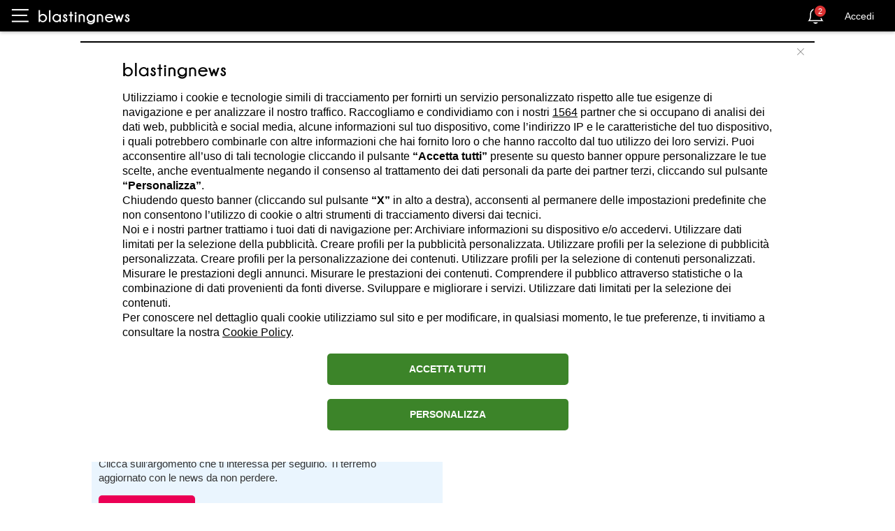

--- FILE ---
content_type: text/html; charset=utf-8
request_url: https://it.blastingnews.com/app/tracking/
body_size: 338
content:
{"status":2,"analytics_property":[],"analytics_property_all_data":[],"dealer_id":false,"author_id":"2651887","optimize_key":null}